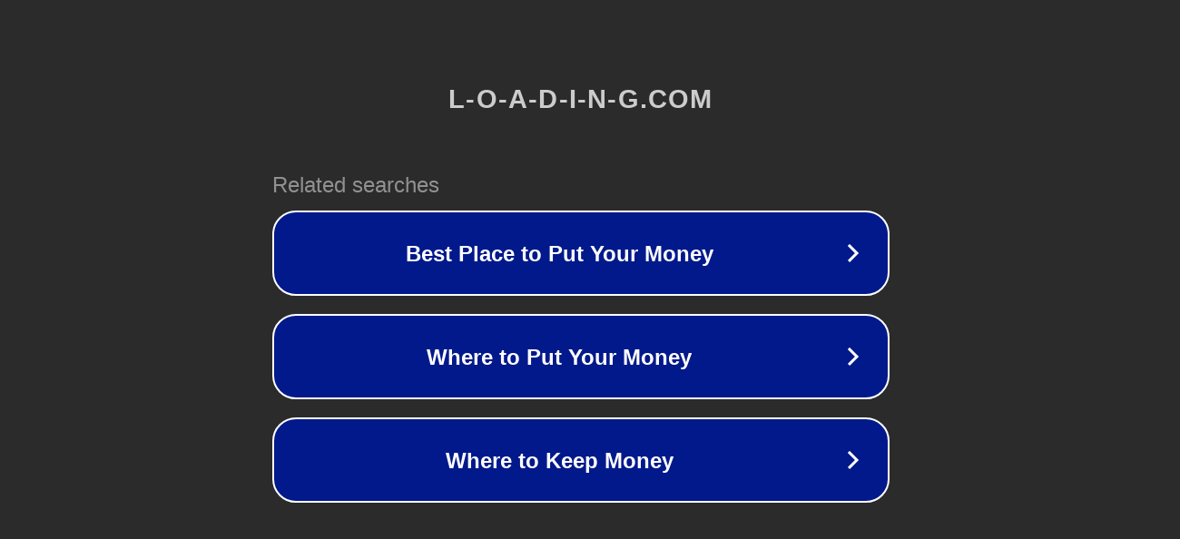

--- FILE ---
content_type: text/html; charset=utf-8
request_url: http://ww7.l-o-a-d-i-n-g.com/
body_size: 1062
content:
<!doctype html>
<html data-adblockkey="MFwwDQYJKoZIhvcNAQEBBQADSwAwSAJBANDrp2lz7AOmADaN8tA50LsWcjLFyQFcb/P2Txc58oYOeILb3vBw7J6f4pamkAQVSQuqYsKx3YzdUHCvbVZvFUsCAwEAAQ==_KtGVSp7iWIlNI6NCbNijJEf16kqR1sKOYF3JelLGGQZRwnaUhzRQmjbLmJUNIci2VaijE6MU73xXWA1JF5g0qg==" lang="en" style="background: #2B2B2B;">
<head>
    <meta charset="utf-8">
    <meta name="viewport" content="width=device-width, initial-scale=1">
    <link rel="icon" href="[data-uri]">
    <link rel="preconnect" href="https://www.google.com" crossorigin>
</head>
<body>
<div id="target" style="opacity: 0"></div>
<script>window.park = "[base64]";</script>
<script src="/bcsuCYvHq.js"></script>
</body>
</html>
